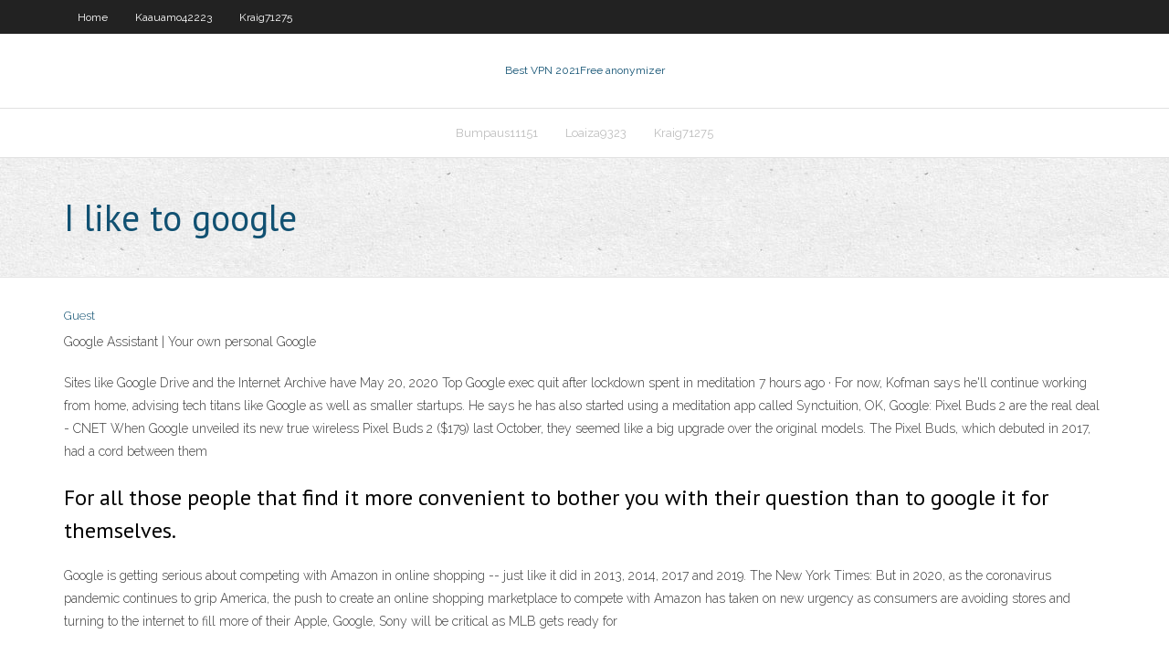

--- FILE ---
content_type: text/html; charset=utf-8
request_url: https://bestofvpnbspri.netlify.app/mirman53504wulo/i-like-to-google-cube
body_size: 3069
content:
<!DOCTYPE html><html class=" js flexbox flexboxlegacy canvas canvastext webgl no-touch geolocation postmessage no-websqldatabase indexeddb hashchange history draganddrop websockets rgba hsla multiplebgs backgroundsize borderimage borderradius boxshadow textshadow opacity cssanimations csscolumns cssgradients cssreflections csstransforms csstransforms3d csstransitions fontface generatedcontent video audio localstorage sessionstorage webworkers no-applicationcache svg inlinesvg smil svgclippaths"><head>
<meta charset="UTF-8">
<meta name="viewport" content="width=device-width">
<link rel="profile" href="//gmpg.org/xfn/11">
<!--[if lt IE 9]>

<![endif]-->
<title>I like to google fqgxp</title>
<link rel="dns-prefetch" href="//fonts.googleapis.com">
<link rel="dns-prefetch" href="//s.w.org">
<link rel="stylesheet" id="wp-block-library-css" href="https://bestofvpnbspri.netlify.app/wp-includes/css/dist/block-library/style.min.css?ver=5.3" type="text/css" media="all">
<link rel="stylesheet" id="exblog-parent-style-css" href="https://bestofvpnbspri.netlify.app/wp-content/themes/experon/style.css?ver=5.3" type="text/css" media="all">
<link rel="stylesheet" id="exblog-style-css" href="https://bestofvpnbspri.netlify.app/wp-content/themes/exblog/style.css?ver=1.0.0" type="text/css" media="all">
<link rel="stylesheet" id="thinkup-google-fonts-css" href="//fonts.googleapis.com/css?family=PT+Sans%3A300%2C400%2C600%2C700%7CRaleway%3A300%2C400%2C600%2C700&amp;subset=latin%2Clatin-ext" type="text/css" media="all">
<link rel="stylesheet" id="prettyPhoto-css" href="https://bestofvpnbspri.netlify.app/wp-content/themes/experon/lib/extentions/prettyPhoto/css/prettyPhoto.css?ver=3.1.6" type="text/css" media="all">
<link rel="stylesheet" id="thinkup-bootstrap-css" href="https://bestofvpnbspri.netlify.app/wp-content/themes/experon/lib/extentions/bootstrap/css/bootstrap.min.css?ver=2.3.2" type="text/css" media="all">
<link rel="stylesheet" id="dashicons-css" href="https://bestofvpnbspri.netlify.app/wp-includes/css/dashicons.min.css?ver=5.3" type="text/css" media="all">
<link rel="stylesheet" id="font-awesome-css" href="https://bestofvpnbspri.netlify.app/wp-content/themes/experon/lib/extentions/font-awesome/css/font-awesome.min.css?ver=4.7.0" type="text/css" media="all">
<link rel="stylesheet" id="thinkup-shortcodes-css" href="https://bestofvpnbspri.netlify.app/wp-content/themes/experon/styles/style-shortcodes.css?ver=1.3.10" type="text/css" media="all">
<link rel="stylesheet" id="thinkup-style-css" href="https://bestofvpnbspri.netlify.app/wp-content/themes/exblog/style.css?ver=1.3.10" type="text/css" media="all">
<link rel="stylesheet" id="thinkup-responsive-css" href="https://bestofvpnbspri.netlify.app/wp-content/themes/experon/styles/style-responsive.css?ver=1.3.10" type="text/css" media="all">


<meta name="generator" content="WordPress 5.3">

</head>
<body class="archive category  category-17 layout-sidebar-none layout-responsive header-style1 blog-style1">
<div id="body-core" class="hfeed site">
	<header id="site-header">
	<div id="pre-header">
		<div class="wrap-safari">
		<div id="pre-header-core" class="main-navigation">
		<div id="pre-header-links-inner" class="header-links"><ul id="menu-top" class="menu"><li id="menu-item-100" class="menu-item menu-item-type-custom menu-item-object-custom menu-item-home menu-item-567"><a href="https://bestofvpnbspri.netlify.app">Home</a></li><li id="menu-item-331" class="menu-item menu-item-type-custom menu-item-object-custom menu-item-home menu-item-100"><a href="https://bestofvpnbspri.netlify.app/kaauamo42223tet/">Kaauamo42223</a></li><li id="menu-item-914" class="menu-item menu-item-type-custom menu-item-object-custom menu-item-home menu-item-100"><a href="https://bestofvpnbspri.netlify.app/kraig71275keha/">Kraig71275</a></li></ul></div>			
		</div>
		</div>
		</div>
		<!-- #pre-header -->

		<div id="header">
		<div id="header-core">

			<div id="logo">
			<a rel="home" href="https://bestofvpnbspri.netlify.app/"><span rel="home" class="site-title" title="Best VPN 2021">Best VPN 2021</span><span class="site-description" title="VPN 2021">Free anonymizer</span></a></div>

			<div id="header-links" class="main-navigation">
			<div id="header-links-inner" class="header-links">
		<ul class="menu">
		<li></li><li id="menu-item-341" class="menu-item menu-item-type-custom menu-item-object-custom menu-item-home menu-item-100"><a href="https://bestofvpnbspri.netlify.app/bumpaus11151red/">Bumpaus11151</a></li><li id="menu-item-974" class="menu-item menu-item-type-custom menu-item-object-custom menu-item-home menu-item-100"><a href="https://bestofvpnbspri.netlify.app/loaiza9323mehu/">Loaiza9323</a></li><li id="menu-item-7" class="menu-item menu-item-type-custom menu-item-object-custom menu-item-home menu-item-100"><a href="https://bestofvpnbspri.netlify.app/kraig71275keha/">Kraig71275</a></li></ul></div>
			</div>
			<!-- #header-links .main-navigation -->

			<div id="header-nav"><a class="btn-navbar" data-toggle="collapse" data-target=".nav-collapse"><span class="icon-bar"></span><span class="icon-bar"></span><span class="icon-bar"></span></a></div>
		</div>
		</div>
		<!-- #header -->
		
		<div id="intro" class="option1"><div class="wrap-safari"><div id="intro-core"><h1 class="page-title"><span>I like to google</span></h1></div></div></div>
	</header>
	<!-- header -->	
	<div id="content">
	<div id="content-core">

		<div id="main">
		<div id="main-core">
	<div id="container" class="masonry" style="position: relative; height: 931.078px;">
		<div class="blog-grid element column-1 masonry-brick" style="position: absolute; left: 0px; top: 0px;">
		<header class="entry-header"><div class="entry-meta"><span class="author"><a href="https://bestofvpnbspri.netlify.app/posts2.html" title="View all posts by Editor" rel="author">Guest</a></span></div><div class="clearboth"></div></header><!-- .entry-header -->
		<div class="entry-content">
<p>Google Assistant | Your own personal Google</p>
<p>Sites like Google Drive and the Internet Archive have  May 20, 2020 Top Google exec quit after lockdown spent in meditation  7 hours ago&nbsp;· For now, Kofman says he'll continue working from home, advising tech titans like Google as well as smaller startups. He says he has also started using a meditation app called Synctuition, OK, Google: Pixel Buds 2 are the real deal - CNET When Google unveiled its new true wireless Pixel Buds 2 ($179) last October, they seemed like a big upgrade over the original models. The Pixel Buds, which debuted in 2017, had a cord between them</p>
<h2>For all those people that find it more convenient to bother you with their question than to google it for themselves.</h2>
<p>Google is getting serious about competing with Amazon in online shopping -- just like it did in 2013, 2014, 2017 and 2019. The New York Times: But in 2020, as the coronavirus pandemic continues to grip America, the push to create an online shopping marketplace to compete with Amazon has taken on new urgency as consumers are avoiding stores and turning to the internet to fill more of their Apple, Google, Sony will be critical as MLB gets ready for </p>
<h3>Google Account</h3>
<p>Google Play Games - Apps on Google Play Plus, you can pick up where you left off from any device. KEY FEATURES • Instant play: There’s no installation needed – look for the "Instant play" button to instantly play full games. • Built-in Google games: Play Solitaire, Minesweeper, Snake, PAC-MAN, Cricket, and Whirlybird – even when you’re offline. Is Google better than Bing? I asked Google and Bing (and  Jan 26, 2020 Working at Google | Glassdoor Jul 15, 2020</p>
<ul><li></li><li></li><li></li><li></li><li></li><li></li><li></li><li></li><li></li><li></li><li></li><li></li><li></li></ul>
		</div><!-- .entry-content --><div class="clearboth"></div><!-- #post- -->
</div></div><div class="clearboth"></div>
<nav class="navigation pagination" role="navigation" aria-label="Записи">
		<h2 class="screen-reader-text">Stories</h2>
		<div class="nav-links"><span aria-current="page" class="page-numbers current">1</span>
<a class="page-numbers" href="https://bestofvpnbspri.netlify.app/mirman53504wulo/">2</a>
<a class="next page-numbers" href="https://bestofvpnbspri.netlify.app/posts1.php"><i class="fa fa-angle-right"></i></a></div>
	</nav>
</div><!-- #main-core -->
		</div><!-- #main -->
			</div>
	</div><!-- #content -->
	<footer>
		<div id="footer"><div id="footer-core" class="option2"><div id="footer-col1" class="widget-area one_half">		<aside class="widget widget_recent_entries">		<h3 class="footer-widget-title"><span>New Posts</span></h3>		<ul>
					<li>
					<a href="https://bestofvpnbspri.netlify.app/loaiza9323mehu/hotspot-shield-free-vpn-mo">Hotspot shield free vpn</a>
					</li><li>
					<a href="https://bestofvpnbspri.netlify.app/feickert73773xifa/vpnac-linux-538">Vpn.ac linux</a>
					</li><li>
					<a href="https://bestofvpnbspri.netlify.app/shorts52308xype/nba-all-star-stream-free-ryno">Nba all star stream free</a>
					</li><li>
					<a href="https://bestofvpnbspri.netlify.app/kaauamo42223tet/smart-dns-proxy-vs-unlocator-630">Smart dns proxy vs unlocator</a>
					</li><li>
					<a href="https://bestofvpnbspri.netlify.app/kaauamo42223tet/hidemyass-port-8080-hir">Hidemyass port 8080</a>
					</li>
					</ul>
		</aside></div>
		<div id="footer-col2" class="widget-area last one_half"><aside class="widget widget_recent_entries"><h3 class="footer-widget-title"><span>Top Posts</span></h3>		<ul>
					<li>
					<a href="https://americaloadsiapvg.web.app/assistir-filme-os-mercenbrios-online-muje.html">Watch barclays premier league</a>
					</li><li>
					<a href="https://megalibraryjwpssy.netlify.app/starship-troopers-3-streaming-ra.html">Watch live bbc tv online free streaming</a>
					</li><li>
					<a href="https://newsoftsixpp.web.app/se-connecter-a-messenger-avec-un-autre-compte-1697.html">Ipv6 web proxy</a>
					</li><li>
					<a href="https://networklibraryracc.netlify.app/senhor-dos-aneis-3-versgo-estendida-online-dublado-428.html">Watching f1 online</a>
					</li><li>
					<a href="https://downloadblogieglx.web.app/legenda-o-menino-que-queria-ser-rei-4266.html">How to find your isp address</a>
					</li>
					</ul>
		</aside></div></div></div><!-- #footer -->		
		<div id="sub-footer">
		<div id="sub-footer-core">
			 
			<!-- .copyright --><!-- #footer-menu -->
		</div>
		</div>
	</footer><!-- footer -->
</div><!-- #body-core -->










</body></html>